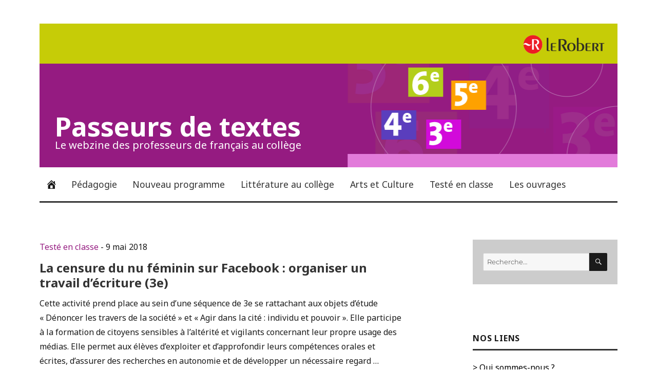

--- FILE ---
content_type: text/html; charset=UTF-8
request_url: https://webzine-passeurs-de-textes.lerobert.com/tag/education-aux-medias/
body_size: 39727
content:
<!DOCTYPE html>
<html lang="fr-FR" class="no-js">
<head>
	<meta charset="UTF-8">
	<script type="text/javascript">window.gdprAppliesGlobally=true;(function(){function a(e){if(!window.frames[e]){if(document.body&&document.body.firstChild){var t=document.body;var n=document.createElement("iframe");n.style.display="none";n.name=e;n.title=e;t.insertBefore(n,t.firstChild)}
else{setTimeout(function(){a(e)},5)}}}function e(n,r,o,c,s){function e(e,t,n,a){if(typeof n!=="function"){return}if(!window[r]){window[r]=[]}var i=false;if(s){i=s(e,t,n)}if(!i){window[r].push({command:e,parameter:t,callback:n,version:a})}}e.stub=true;function t(a){if(!window[n]||window[n].stub!==true){return}if(!a.data){return}
var i=typeof a.data==="string";var e;try{e=i?JSON.parse(a.data):a.data}catch(t){return}if(e[o]){var r=e[o];window[n](r.command,r.parameter,function(e,t){var n={};n[c]={returnValue:e,success:t,callId:r.callId};a.source.postMessage(i?JSON.stringify(n):n,"*")},r.version)}}
if(typeof window[n]!=="function"){window[n]=e;if(window.addEventListener){window.addEventListener("message",t,false)}else{window.attachEvent("onmessage",t)}}}e("__tcfapi","__tcfapiBuffer","__tcfapiCall","__tcfapiReturn");a("__tcfapiLocator");(function(e){
var t=document.createElement("script");t.id="spcloader";t.type="text/javascript";t.async=true;t.src="https://sdk.privacy-center.org/"+e+"/loader.js?target="+document.location.hostname;t.charset="utf-8";var n=document.getElementsByTagName("script")[0];n.parentNode.insertBefore(t,n)})("97d9cc3e-4f0e-4d58-ad0e-4b418ce971c9")})();</script> 
	<script type="text/javascript">
	 window.didomiConfig = {
      cookies: {
        didomiTokenCookieName: 'didomi_token_lerobert_ens',
        iabCookieName: 'custom_iab_lerobert_ens'
      }
    };
	</script>
	<meta name="viewport" content="width=device-width, initial-scale=1">
	<link rel="profile" href="http://gmpg.org/xfn/11">
		<!-- import police google Noto Sans -->
	<link href='https://fonts.googleapis.com/css?family=Noto+Sans:400,400italic,700' rel='stylesheet' type='text/css'>
	<script>(function(html){html.className = html.className.replace(/\bno-js\b/,'js')})(document.documentElement);</script>
<title>éducation aux médias &#8211; Passeurs de textes</title>
<meta name='robots' content='max-image-preview:large' />
<link rel="alternate" type="application/rss+xml" title="Passeurs de textes &raquo; Flux" href="https://webzine-passeurs-de-textes.lerobert.com/feed/" />
<link rel="alternate" type="application/rss+xml" title="Passeurs de textes &raquo; Flux des commentaires" href="https://webzine-passeurs-de-textes.lerobert.com/comments/feed/" />
<link rel="alternate" type="application/rss+xml" title="Passeurs de textes &raquo; Flux de l’étiquette éducation aux médias" href="https://webzine-passeurs-de-textes.lerobert.com/tag/education-aux-medias/feed/" />
<style id='wp-img-auto-sizes-contain-inline-css'>
img:is([sizes=auto i],[sizes^="auto," i]){contain-intrinsic-size:3000px 1500px}
/*# sourceURL=wp-img-auto-sizes-contain-inline-css */
</style>
<style id='wp-emoji-styles-inline-css'>

	img.wp-smiley, img.emoji {
		display: inline !important;
		border: none !important;
		box-shadow: none !important;
		height: 1em !important;
		width: 1em !important;
		margin: 0 0.07em !important;
		vertical-align: -0.1em !important;
		background: none !important;
		padding: 0 !important;
	}
/*# sourceURL=wp-emoji-styles-inline-css */
</style>
<style id='wp-block-library-inline-css'>
:root{--wp-block-synced-color:#7a00df;--wp-block-synced-color--rgb:122,0,223;--wp-bound-block-color:var(--wp-block-synced-color);--wp-editor-canvas-background:#ddd;--wp-admin-theme-color:#007cba;--wp-admin-theme-color--rgb:0,124,186;--wp-admin-theme-color-darker-10:#006ba1;--wp-admin-theme-color-darker-10--rgb:0,107,160.5;--wp-admin-theme-color-darker-20:#005a87;--wp-admin-theme-color-darker-20--rgb:0,90,135;--wp-admin-border-width-focus:2px}@media (min-resolution:192dpi){:root{--wp-admin-border-width-focus:1.5px}}.wp-element-button{cursor:pointer}:root .has-very-light-gray-background-color{background-color:#eee}:root .has-very-dark-gray-background-color{background-color:#313131}:root .has-very-light-gray-color{color:#eee}:root .has-very-dark-gray-color{color:#313131}:root .has-vivid-green-cyan-to-vivid-cyan-blue-gradient-background{background:linear-gradient(135deg,#00d084,#0693e3)}:root .has-purple-crush-gradient-background{background:linear-gradient(135deg,#34e2e4,#4721fb 50%,#ab1dfe)}:root .has-hazy-dawn-gradient-background{background:linear-gradient(135deg,#faaca8,#dad0ec)}:root .has-subdued-olive-gradient-background{background:linear-gradient(135deg,#fafae1,#67a671)}:root .has-atomic-cream-gradient-background{background:linear-gradient(135deg,#fdd79a,#004a59)}:root .has-nightshade-gradient-background{background:linear-gradient(135deg,#330968,#31cdcf)}:root .has-midnight-gradient-background{background:linear-gradient(135deg,#020381,#2874fc)}:root{--wp--preset--font-size--normal:16px;--wp--preset--font-size--huge:42px}.has-regular-font-size{font-size:1em}.has-larger-font-size{font-size:2.625em}.has-normal-font-size{font-size:var(--wp--preset--font-size--normal)}.has-huge-font-size{font-size:var(--wp--preset--font-size--huge)}.has-text-align-center{text-align:center}.has-text-align-left{text-align:left}.has-text-align-right{text-align:right}.has-fit-text{white-space:nowrap!important}#end-resizable-editor-section{display:none}.aligncenter{clear:both}.items-justified-left{justify-content:flex-start}.items-justified-center{justify-content:center}.items-justified-right{justify-content:flex-end}.items-justified-space-between{justify-content:space-between}.screen-reader-text{border:0;clip-path:inset(50%);height:1px;margin:-1px;overflow:hidden;padding:0;position:absolute;width:1px;word-wrap:normal!important}.screen-reader-text:focus{background-color:#ddd;clip-path:none;color:#444;display:block;font-size:1em;height:auto;left:5px;line-height:normal;padding:15px 23px 14px;text-decoration:none;top:5px;width:auto;z-index:100000}html :where(.has-border-color){border-style:solid}html :where([style*=border-top-color]){border-top-style:solid}html :where([style*=border-right-color]){border-right-style:solid}html :where([style*=border-bottom-color]){border-bottom-style:solid}html :where([style*=border-left-color]){border-left-style:solid}html :where([style*=border-width]){border-style:solid}html :where([style*=border-top-width]){border-top-style:solid}html :where([style*=border-right-width]){border-right-style:solid}html :where([style*=border-bottom-width]){border-bottom-style:solid}html :where([style*=border-left-width]){border-left-style:solid}html :where(img[class*=wp-image-]){height:auto;max-width:100%}:where(figure){margin:0 0 1em}html :where(.is-position-sticky){--wp-admin--admin-bar--position-offset:var(--wp-admin--admin-bar--height,0px)}@media screen and (max-width:600px){html :where(.is-position-sticky){--wp-admin--admin-bar--position-offset:0px}}

/*# sourceURL=wp-block-library-inline-css */
</style><style id='global-styles-inline-css'>
:root{--wp--preset--aspect-ratio--square: 1;--wp--preset--aspect-ratio--4-3: 4/3;--wp--preset--aspect-ratio--3-4: 3/4;--wp--preset--aspect-ratio--3-2: 3/2;--wp--preset--aspect-ratio--2-3: 2/3;--wp--preset--aspect-ratio--16-9: 16/9;--wp--preset--aspect-ratio--9-16: 9/16;--wp--preset--color--black: #000000;--wp--preset--color--cyan-bluish-gray: #abb8c3;--wp--preset--color--white: #fff;--wp--preset--color--pale-pink: #f78da7;--wp--preset--color--vivid-red: #cf2e2e;--wp--preset--color--luminous-vivid-orange: #ff6900;--wp--preset--color--luminous-vivid-amber: #fcb900;--wp--preset--color--light-green-cyan: #7bdcb5;--wp--preset--color--vivid-green-cyan: #00d084;--wp--preset--color--pale-cyan-blue: #8ed1fc;--wp--preset--color--vivid-cyan-blue: #0693e3;--wp--preset--color--vivid-purple: #9b51e0;--wp--preset--color--dark-gray: #1a1a1a;--wp--preset--color--medium-gray: #686868;--wp--preset--color--light-gray: #e5e5e5;--wp--preset--color--blue-gray: #4d545c;--wp--preset--color--bright-blue: #007acc;--wp--preset--color--light-blue: #9adffd;--wp--preset--color--dark-brown: #402b30;--wp--preset--color--medium-brown: #774e24;--wp--preset--color--dark-red: #640c1f;--wp--preset--color--bright-red: #ff675f;--wp--preset--color--yellow: #ffef8e;--wp--preset--gradient--vivid-cyan-blue-to-vivid-purple: linear-gradient(135deg,rgb(6,147,227) 0%,rgb(155,81,224) 100%);--wp--preset--gradient--light-green-cyan-to-vivid-green-cyan: linear-gradient(135deg,rgb(122,220,180) 0%,rgb(0,208,130) 100%);--wp--preset--gradient--luminous-vivid-amber-to-luminous-vivid-orange: linear-gradient(135deg,rgb(252,185,0) 0%,rgb(255,105,0) 100%);--wp--preset--gradient--luminous-vivid-orange-to-vivid-red: linear-gradient(135deg,rgb(255,105,0) 0%,rgb(207,46,46) 100%);--wp--preset--gradient--very-light-gray-to-cyan-bluish-gray: linear-gradient(135deg,rgb(238,238,238) 0%,rgb(169,184,195) 100%);--wp--preset--gradient--cool-to-warm-spectrum: linear-gradient(135deg,rgb(74,234,220) 0%,rgb(151,120,209) 20%,rgb(207,42,186) 40%,rgb(238,44,130) 60%,rgb(251,105,98) 80%,rgb(254,248,76) 100%);--wp--preset--gradient--blush-light-purple: linear-gradient(135deg,rgb(255,206,236) 0%,rgb(152,150,240) 100%);--wp--preset--gradient--blush-bordeaux: linear-gradient(135deg,rgb(254,205,165) 0%,rgb(254,45,45) 50%,rgb(107,0,62) 100%);--wp--preset--gradient--luminous-dusk: linear-gradient(135deg,rgb(255,203,112) 0%,rgb(199,81,192) 50%,rgb(65,88,208) 100%);--wp--preset--gradient--pale-ocean: linear-gradient(135deg,rgb(255,245,203) 0%,rgb(182,227,212) 50%,rgb(51,167,181) 100%);--wp--preset--gradient--electric-grass: linear-gradient(135deg,rgb(202,248,128) 0%,rgb(113,206,126) 100%);--wp--preset--gradient--midnight: linear-gradient(135deg,rgb(2,3,129) 0%,rgb(40,116,252) 100%);--wp--preset--font-size--small: 13px;--wp--preset--font-size--medium: 20px;--wp--preset--font-size--large: 36px;--wp--preset--font-size--x-large: 42px;--wp--preset--spacing--20: 0.44rem;--wp--preset--spacing--30: 0.67rem;--wp--preset--spacing--40: 1rem;--wp--preset--spacing--50: 1.5rem;--wp--preset--spacing--60: 2.25rem;--wp--preset--spacing--70: 3.38rem;--wp--preset--spacing--80: 5.06rem;--wp--preset--shadow--natural: 6px 6px 9px rgba(0, 0, 0, 0.2);--wp--preset--shadow--deep: 12px 12px 50px rgba(0, 0, 0, 0.4);--wp--preset--shadow--sharp: 6px 6px 0px rgba(0, 0, 0, 0.2);--wp--preset--shadow--outlined: 6px 6px 0px -3px rgb(255, 255, 255), 6px 6px rgb(0, 0, 0);--wp--preset--shadow--crisp: 6px 6px 0px rgb(0, 0, 0);}:where(.is-layout-flex){gap: 0.5em;}:where(.is-layout-grid){gap: 0.5em;}body .is-layout-flex{display: flex;}.is-layout-flex{flex-wrap: wrap;align-items: center;}.is-layout-flex > :is(*, div){margin: 0;}body .is-layout-grid{display: grid;}.is-layout-grid > :is(*, div){margin: 0;}:where(.wp-block-columns.is-layout-flex){gap: 2em;}:where(.wp-block-columns.is-layout-grid){gap: 2em;}:where(.wp-block-post-template.is-layout-flex){gap: 1.25em;}:where(.wp-block-post-template.is-layout-grid){gap: 1.25em;}.has-black-color{color: var(--wp--preset--color--black) !important;}.has-cyan-bluish-gray-color{color: var(--wp--preset--color--cyan-bluish-gray) !important;}.has-white-color{color: var(--wp--preset--color--white) !important;}.has-pale-pink-color{color: var(--wp--preset--color--pale-pink) !important;}.has-vivid-red-color{color: var(--wp--preset--color--vivid-red) !important;}.has-luminous-vivid-orange-color{color: var(--wp--preset--color--luminous-vivid-orange) !important;}.has-luminous-vivid-amber-color{color: var(--wp--preset--color--luminous-vivid-amber) !important;}.has-light-green-cyan-color{color: var(--wp--preset--color--light-green-cyan) !important;}.has-vivid-green-cyan-color{color: var(--wp--preset--color--vivid-green-cyan) !important;}.has-pale-cyan-blue-color{color: var(--wp--preset--color--pale-cyan-blue) !important;}.has-vivid-cyan-blue-color{color: var(--wp--preset--color--vivid-cyan-blue) !important;}.has-vivid-purple-color{color: var(--wp--preset--color--vivid-purple) !important;}.has-black-background-color{background-color: var(--wp--preset--color--black) !important;}.has-cyan-bluish-gray-background-color{background-color: var(--wp--preset--color--cyan-bluish-gray) !important;}.has-white-background-color{background-color: var(--wp--preset--color--white) !important;}.has-pale-pink-background-color{background-color: var(--wp--preset--color--pale-pink) !important;}.has-vivid-red-background-color{background-color: var(--wp--preset--color--vivid-red) !important;}.has-luminous-vivid-orange-background-color{background-color: var(--wp--preset--color--luminous-vivid-orange) !important;}.has-luminous-vivid-amber-background-color{background-color: var(--wp--preset--color--luminous-vivid-amber) !important;}.has-light-green-cyan-background-color{background-color: var(--wp--preset--color--light-green-cyan) !important;}.has-vivid-green-cyan-background-color{background-color: var(--wp--preset--color--vivid-green-cyan) !important;}.has-pale-cyan-blue-background-color{background-color: var(--wp--preset--color--pale-cyan-blue) !important;}.has-vivid-cyan-blue-background-color{background-color: var(--wp--preset--color--vivid-cyan-blue) !important;}.has-vivid-purple-background-color{background-color: var(--wp--preset--color--vivid-purple) !important;}.has-black-border-color{border-color: var(--wp--preset--color--black) !important;}.has-cyan-bluish-gray-border-color{border-color: var(--wp--preset--color--cyan-bluish-gray) !important;}.has-white-border-color{border-color: var(--wp--preset--color--white) !important;}.has-pale-pink-border-color{border-color: var(--wp--preset--color--pale-pink) !important;}.has-vivid-red-border-color{border-color: var(--wp--preset--color--vivid-red) !important;}.has-luminous-vivid-orange-border-color{border-color: var(--wp--preset--color--luminous-vivid-orange) !important;}.has-luminous-vivid-amber-border-color{border-color: var(--wp--preset--color--luminous-vivid-amber) !important;}.has-light-green-cyan-border-color{border-color: var(--wp--preset--color--light-green-cyan) !important;}.has-vivid-green-cyan-border-color{border-color: var(--wp--preset--color--vivid-green-cyan) !important;}.has-pale-cyan-blue-border-color{border-color: var(--wp--preset--color--pale-cyan-blue) !important;}.has-vivid-cyan-blue-border-color{border-color: var(--wp--preset--color--vivid-cyan-blue) !important;}.has-vivid-purple-border-color{border-color: var(--wp--preset--color--vivid-purple) !important;}.has-vivid-cyan-blue-to-vivid-purple-gradient-background{background: var(--wp--preset--gradient--vivid-cyan-blue-to-vivid-purple) !important;}.has-light-green-cyan-to-vivid-green-cyan-gradient-background{background: var(--wp--preset--gradient--light-green-cyan-to-vivid-green-cyan) !important;}.has-luminous-vivid-amber-to-luminous-vivid-orange-gradient-background{background: var(--wp--preset--gradient--luminous-vivid-amber-to-luminous-vivid-orange) !important;}.has-luminous-vivid-orange-to-vivid-red-gradient-background{background: var(--wp--preset--gradient--luminous-vivid-orange-to-vivid-red) !important;}.has-very-light-gray-to-cyan-bluish-gray-gradient-background{background: var(--wp--preset--gradient--very-light-gray-to-cyan-bluish-gray) !important;}.has-cool-to-warm-spectrum-gradient-background{background: var(--wp--preset--gradient--cool-to-warm-spectrum) !important;}.has-blush-light-purple-gradient-background{background: var(--wp--preset--gradient--blush-light-purple) !important;}.has-blush-bordeaux-gradient-background{background: var(--wp--preset--gradient--blush-bordeaux) !important;}.has-luminous-dusk-gradient-background{background: var(--wp--preset--gradient--luminous-dusk) !important;}.has-pale-ocean-gradient-background{background: var(--wp--preset--gradient--pale-ocean) !important;}.has-electric-grass-gradient-background{background: var(--wp--preset--gradient--electric-grass) !important;}.has-midnight-gradient-background{background: var(--wp--preset--gradient--midnight) !important;}.has-small-font-size{font-size: var(--wp--preset--font-size--small) !important;}.has-medium-font-size{font-size: var(--wp--preset--font-size--medium) !important;}.has-large-font-size{font-size: var(--wp--preset--font-size--large) !important;}.has-x-large-font-size{font-size: var(--wp--preset--font-size--x-large) !important;}
/*# sourceURL=global-styles-inline-css */
</style>

<style id='classic-theme-styles-inline-css'>
/*! This file is auto-generated */
.wp-block-button__link{color:#fff;background-color:#32373c;border-radius:9999px;box-shadow:none;text-decoration:none;padding:calc(.667em + 2px) calc(1.333em + 2px);font-size:1.125em}.wp-block-file__button{background:#32373c;color:#fff;text-decoration:none}
/*# sourceURL=/wp-includes/css/classic-themes.min.css */
</style>
<link rel='stylesheet' id='parent-style-css' href='https://webzine-passeurs-de-textes.lerobert.com/wp-content/themes/twentysixteen/style.css?ver=6.9' media='all' />
<link rel='stylesheet' id='popup-style-css' href='https://webzine-passeurs-de-textes.lerobert.com/wp-content/themes/twentysixteen-webzine/magnific-popup.css?ver=6.9' media='all' />
<link rel='stylesheet' id='twentysixteen-fonts-css' href='https://webzine-passeurs-de-textes.lerobert.com/wp-content/themes/twentysixteen/fonts/merriweather-plus-montserrat-plus-inconsolata.css?ver=20230328' media='all' />
<link rel='stylesheet' id='genericons-css' href='https://webzine-passeurs-de-textes.lerobert.com/wp-content/themes/twentysixteen/genericons/genericons.css?ver=20201208' media='all' />
<link rel='stylesheet' id='twentysixteen-style-css' href='https://webzine-passeurs-de-textes.lerobert.com/wp-content/themes/twentysixteen-webzine/style.css?ver=20250715' media='all' />
<link rel='stylesheet' id='twentysixteen-block-style-css' href='https://webzine-passeurs-de-textes.lerobert.com/wp-content/themes/twentysixteen/css/blocks.css?ver=20240817' media='all' />
<link rel='stylesheet' id='cyclone-template-style-dark-0-css' href='https://webzine-passeurs-de-textes.lerobert.com/wp-content/plugins/cyclone-slider-2/templates/dark/style.css?ver=2.12.4' media='all' />
<link rel='stylesheet' id='cyclone-template-style-default-0-css' href='https://webzine-passeurs-de-textes.lerobert.com/wp-content/plugins/cyclone-slider-2/templates/default/style.css?ver=2.12.4' media='all' />
<link rel='stylesheet' id='cyclone-template-style-standard-0-css' href='https://webzine-passeurs-de-textes.lerobert.com/wp-content/plugins/cyclone-slider-2/templates/standard/style.css?ver=2.12.4' media='all' />
<link rel='stylesheet' id='cyclone-template-style-thumbnails-0-css' href='https://webzine-passeurs-de-textes.lerobert.com/wp-content/plugins/cyclone-slider-2/templates/thumbnails/style.css?ver=2.12.4' media='all' />
<script src="https://webzine-passeurs-de-textes.lerobert.com/wp-includes/js/jquery/jquery.min.js?ver=3.7.1" id="jquery-core-js"></script>
<script src="https://webzine-passeurs-de-textes.lerobert.com/wp-includes/js/jquery/jquery-migrate.min.js?ver=3.4.1" id="jquery-migrate-js"></script>
<script id="twentysixteen-script-js-extra">
var screenReaderText = {"expand":"ouvrir le sous-menu","collapse":"fermer le sous-menu"};
//# sourceURL=twentysixteen-script-js-extra
</script>
<script src="https://webzine-passeurs-de-textes.lerobert.com/wp-content/themes/twentysixteen/js/functions.js?ver=20230629" id="twentysixteen-script-js" defer data-wp-strategy="defer"></script>
<link rel="https://api.w.org/" href="https://webzine-passeurs-de-textes.lerobert.com/wp-json/" /><link rel="alternate" title="JSON" type="application/json" href="https://webzine-passeurs-de-textes.lerobert.com/wp-json/wp/v2/tags/38" /><link rel="EditURI" type="application/rsd+xml" title="RSD" href="https://webzine-passeurs-de-textes.lerobert.com/xmlrpc.php?rsd" />
<meta name="generator" content="WordPress 6.9" />
	
	<!-- Google Analytics -->
	<script async src="https://www.googletagmanager.com/gtag/js?id=UA-3127757-1" type="didomi/javascript" data-vendor="c:google-4TYR6RNr"></script>
	<script type="didomi/javascript" data-vendor="c:google-4TYR6RNr">
	window.dataLayer = window.dataLayer || [];
	function gtag(){dataLayer.push(arguments);}
	gtag('js', new Date());

	gtag('config', 'UA-3127757-1', {
			'anonymize_ip': true,
			'cookieExpires': 32572800
		}
	);
	gtag('config', 'G-HR5GGMZDN8', { 'cookie_expires': 32572800}); 
	</script>
	<!-- End Google Analytics -->
</head>

<body class="archive tag tag-education-aux-medias tag-38 wp-embed-responsive wp-theme-twentysixteen wp-child-theme-twentysixteen-webzine group-blog hfeed">

<div id="page" class="site">
	<div class="site-inner">
		<a class="skip-link screen-reader-text" href="#content">Aller au contenu</a>

		<header id="masthead" class="site-header" role="banner">
			<div class="site-header-main">
				<img src="/wp-content/themes/twentysixteen-webzine/images/lerobert-120.png" />

				<div class="site-branding">
											<p class="site-title"><a href="https://webzine-passeurs-de-textes.lerobert.com/" rel="home">Passeurs de textes</a></p>
											<p class="site-description">Le webzine des professeurs de français au collège</p>
									</div><!-- .site-branding -->

			</div><!-- .site-header-main -->
									<button id="menu-toggle" class="menu-toggle">Menu</button>

					<div id="site-header-menu" class="site-header-menu">
													<nav id="site-navigation" class="main-navigation" role="navigation" aria-label="Menu principal">
								<div class="menu-menu-principal-container"><ul id="menu-menu-principal" class="primary-menu"><li id="menu-item-58" class="menu-item menu-item-type-custom menu-item-object-custom menu-item-home menu-item-58"><a href="http://webzine-passeurs-de-textes.lerobert.com/"> &nbsp;</a></li>
<li id="menu-item-13" class="menu-item menu-item-type-taxonomy menu-item-object-category menu-item-13"><a href="https://webzine-passeurs-de-textes.lerobert.com/category/pedagogie/">Pédagogie</a></li>
<li id="menu-item-12" class="menu-item menu-item-type-taxonomy menu-item-object-category menu-item-12"><a href="https://webzine-passeurs-de-textes.lerobert.com/category/nouveau-programme/">Nouveau programme</a></li>
<li id="menu-item-11" class="menu-item menu-item-type-taxonomy menu-item-object-category menu-item-11"><a href="https://webzine-passeurs-de-textes.lerobert.com/category/litterature-au-college/">Littérature au collège</a></li>
<li id="menu-item-10" class="menu-item menu-item-type-taxonomy menu-item-object-category menu-item-10"><a href="https://webzine-passeurs-de-textes.lerobert.com/category/arts-et-culture/">Arts et Culture</a></li>
<li id="menu-item-14" class="menu-item menu-item-type-taxonomy menu-item-object-category menu-item-14"><a href="https://webzine-passeurs-de-textes.lerobert.com/category/teste-en-classe/">Testé en classe</a></li>
<li id="menu-item-227" class="menu-item menu-item-type-taxonomy menu-item-object-category menu-item-227"><a href="https://webzine-passeurs-de-textes.lerobert.com/category/les-ouvrages/">Les ouvrages</a></li>
</ul></div>							</nav><!-- .main-navigation -->
						
											</div><!-- .site-header-menu -->
				
					</header><!-- .site-header -->

		<div id="content" class="site-content">
<!-- <pre>archive.php-content-cat</pre> -->
	<div id="primary" class="content-area">
		<main id="main" class="site-main" role="main">

		
			<header class="page-header">
					<!-- <h1>											</h1> -->
				
							</header><!-- .page-header -->

			<!-- <pre>content-cat.php</pre> -->
<article id="post-697" class="post-697 post type-post status-publish format-standard hentry category-teste-en-classe tag-3e tag-censure tag-college tag-education-aux-medias tag-facebook tag-francais">
	<header class="entry-header">
				<a href="https://webzine-passeurs-de-textes.lerobert.com/category/teste-en-classe/" rel="category tag">Testé en classe</a> - 9 mai 2018
		<h2 class="entry-title"><a href="https://webzine-passeurs-de-textes.lerobert.com/la-censure-du-nu-feminin-sur-facebook-organiser-un-travail-decriture-3e/" rel="bookmark">La censure du nu féminin sur Facebook : organiser un travail d&rsquo;écriture (3e)</a></h2>	</header><!-- .entry-header -->

	
	
	<div class="entry-content">
		<p>Cette activité prend place au sein d’une séquence de 3e se rattachant aux objets d’étude « Dénoncer les travers de la société » et « Agir dans la cité : individu et pouvoir ». Elle participe à la formation de citoyens sensibles à l’altérité et vigilants concernant leur propre usage des médias. Elle permet aux élèves d’exploiter et d’approfondir leurs compétences orales et écrites, d’assurer des recherches en autonomie et de développer un nécessaire regard &hellip; <a href="https://webzine-passeurs-de-textes.lerobert.com/la-censure-du-nu-feminin-sur-facebook-organiser-un-travail-decriture-3e/" class="more-link">Continuer la lecture<span class="screen-reader-text"> de &laquo;&nbsp;La censure du nu féminin sur Facebook : organiser un travail d&rsquo;écriture (3e)&nbsp;&raquo;</span></a></p>
	</div><!-- .entry-content -->

	<footer class="entry-footer">
					</footer><!-- .entry-footer -->
</article><!-- #post-## -->
<hr />

		</main><!-- .site-main -->
	</div><!-- .content-area -->


	<aside id="secondary" class="sidebar widget-area">
		<section id="search-2" class="widget widget_search">
<form role="search" method="get" class="search-form" action="https://webzine-passeurs-de-textes.lerobert.com/">
	<label>
		<span class="screen-reader-text">
			Recherche pour :		</span>
		<input type="search" class="search-field" placeholder="Recherche&hellip;" value="" name="s" />
	</label>
	<button type="submit" class="search-submit"><span class="screen-reader-text">
		Recherche	</span></button>
</form>
</section><section id="nav_menu-2" class="widget widget_nav_menu"><h2 class="widget-title">Nos liens</h2><nav class="menu-menu-sidebar-container" aria-label="Nos liens"><ul id="menu-menu-sidebar" class="menu"><li id="menu-item-21" class="menu-item menu-item-type-post_type menu-item-object-page menu-item-21"><a href="https://webzine-passeurs-de-textes.lerobert.com/qui-sommes-nous/">> Qui sommes-nous ?</a></li>
<li id="menu-item-733" class="menu-item menu-item-type-custom menu-item-object-custom menu-item-733"><a href="https://www.lerobert.com/mentions-legales.html">> Mentions légales</a></li>
<li id="menu-item-734" class="menu-item menu-item-type-custom menu-item-object-custom menu-item-734"><a href="https://www.lerobert.com/sites/default/files/common/charte-donnees-personnelles-le-robert.pdf">> Charte de protection des données personnelles</a></li>
</ul></nav></section><section id="text-2" class="widget widget_text"><h2 class="widget-title">À découvrir</h2>			<div class="textwidget"><a class="pub" href="http://www.passeurs-de-textes.fr" title="Découvrez la collection Passeurs de textes" target="_blank">
<img alt="Découvrez la collection Passeurs de textes" src="/wp-content/uploads/2016/05/parution_mai.jpg" />
</a>
</div>
		</section>	</aside><!-- .sidebar .widget-area -->
	</div><!-- .site-content -->

		<footer id="colophon" class="site-footer" role="contentinfo">
							<nav class="main-navigation" role="navigation" aria-label="Menu principal de pied">
					<div class="menu-menu-principal-container"><ul id="menu-menu-principal-1" class="primary-menu"><li class="menu-item menu-item-type-custom menu-item-object-custom menu-item-home menu-item-58"><a href="http://webzine-passeurs-de-textes.lerobert.com/"> &nbsp;</a></li>
<li class="menu-item menu-item-type-taxonomy menu-item-object-category menu-item-13"><a href="https://webzine-passeurs-de-textes.lerobert.com/category/pedagogie/">Pédagogie</a></li>
<li class="menu-item menu-item-type-taxonomy menu-item-object-category menu-item-12"><a href="https://webzine-passeurs-de-textes.lerobert.com/category/nouveau-programme/">Nouveau programme</a></li>
<li class="menu-item menu-item-type-taxonomy menu-item-object-category menu-item-11"><a href="https://webzine-passeurs-de-textes.lerobert.com/category/litterature-au-college/">Littérature au collège</a></li>
<li class="menu-item menu-item-type-taxonomy menu-item-object-category menu-item-10"><a href="https://webzine-passeurs-de-textes.lerobert.com/category/arts-et-culture/">Arts et Culture</a></li>
<li class="menu-item menu-item-type-taxonomy menu-item-object-category menu-item-14"><a href="https://webzine-passeurs-de-textes.lerobert.com/category/teste-en-classe/">Testé en classe</a></li>
<li class="menu-item menu-item-type-taxonomy menu-item-object-category menu-item-227"><a href="https://webzine-passeurs-de-textes.lerobert.com/category/les-ouvrages/">Les ouvrages</a></li>
</ul></div>				</nav><!-- .main-navigation -->
			
			
			<!-- <div class="mediaqueries">
			<!-- <p class="red">Media queries : >= 710px</p>
			<p class="orange">Media queries : >= 783px</p>
			<p class="green">Media queries : >= 910px</p>
			<p class="purple">Media queries : >= 985px</p>
			<p class="yellow">Media queries : >= 1200px</p> -->
			<!-- </div> --><!-- .mediaqueries -->
			
			<div class="newsletter">
									
						
								<span><p><strong>Newsletter</strong></p>
<p>Pour être tenus informés en avant-première de la parution de nouveaux articles du webzine et pour suivre l’actualité de la collection Passeurs de textes :</p>
</span>			<form class="form-inline" id="newsletter" name="newsletter">

				<div class="newsletterMail">

				<!-- Vérif anti-robots -->
				<input type="hidden" id="form-secure" name="form-secure" value="7e96a7285c804c8661255c2c0e179cd4">

				<!-- Vérif anti-robots -->
					<!--<input style="display:none;" type="text" id="test1" name="test1" value="hello">
					<input style="display:none;" type="text" id="comment2" name="comment2" value="">
					<input style="display:none;" type="text" id="email2" name="email2" value=""> -->
					
					<!-- CHAMP EMAIL -->
					<input type="text" class="form-control" name="email" id="email" placeholder="Votre e-mail">
				</div>
				<button type="submit" id="submit" name="submit" class="btn btn-default">Ok</button>
				<div style="clear:both;"></div>
				<label class="control-label" for="edit-opt-in" id="opt-in" style="position: relative; display: inline-block; margin-top: 5px;">
					<input type="checkbox" id="edit-opt-in" name="opt-in" value="1" class="form-checkbox" required="" style="display: inline-block; position: absolute; top: 2px;">
					<p style="font-size: 0.7em;display: inline-block;padding-left: 20px;margin-top: 0;font-weight: 400;">Cochez la case et renseignez votre adresse électronique si vous souhaitez recevoir la lettre d’information Dis-moi Robert et des communications de la part des Éditions Le Robert. <a class="open-popup-link" href="#modal-conditions-newsletters" style="color:#fff;">En savoir plus</a></p>
				</label>
				<div id="modal-conditions-newsletters" class="white-popup mfp-hide">
					<p>A tout moment, vous pourrez vous désinscrire à travers le lien de désinscription présent dans chacun de nos mails.</p>
					<p>Conformément à la Loi Informatique et Liberté n°78-17 du 6 janvier 1978 modifiée, au Règlement (UE) 2016/679 et à la Loi pour une République numérique du 7 octobre 2016, vous disposez du droit d’accès, de rectification, de limitation, d’opposition, de suppression, du droit à la portabilité de vos données, de transmettre des directives sur leur sort en cas de décès.</p>
					<p>Vous pouvez exercer ces droits en adressant un mail accompagné d’une copie de votre pièce d’identité à <a class="lien" href="mailto:contact-donnees@sejer.fr">contact-donnees@sejer.fr</a>.</p>
					<p>Vous avez la possibilité de former une réclamation auprès de l’autorité compétente.</p>
				</div>
				<div style="clear:both;"></div>
				<div class="errorTxt" id="errorTxt"></div>
			</form>
			<div id="success" style="display: none;">Votre e-mail est bien enregistré !</div>
			<!-- si probleme sur ws.php -->
			<div id="error" style="display: none;">Votre e-mail n'est pas correct. Veuillez le saisir à nouveau !</div>
			</div><!-- .newsletter -->

			<div class="apropos">
						<span><p><strong>À propos du webzine Passeurs de textes</strong></p>
<p>Véritable magazine en ligne de la collection, ce webzine a pour vocation de vous accompagner et de vous proposer des articles avec : des éclairages sur la réforme et les nouveaux programmes ; des échanges autour de vos pratiques pédagogiques ; des retours d’expérience sur des pratiques innovantes ; des ouvertures culturelles ; des témoignages de collègues&#8230;</p>
</span>
				<div class="site-info" style="text-align:center;">
					<!-- logo -->
					<img alt="Logo Le Robert" src="/wp-content/themes/twentysixteen-webzine/images/lerobert.png" />
					<!-- copyright + RSS -->
					<div style="text-align:center;margin-left:15px;display:inline-block;"><a href="https://www.lerobert.com/mentions-legales.html" target="_blank" style="color:#fff;">Mentions légales</a> - <a href="https://www.lerobert.com/sites/default/files/common/charte-donnees-personnelles-le-robert.pdf" target="_blank" style="color:#fff;">Charte de protection des données personnelles</a> - <a href="javascript:Didomi.preferences.show()" style="color:#fff;">Paramètres des cookies</a></div>
					<span><a title="Suivez notre flux RSS" target="_blank" href="/feed/"><img alt="Flux RSS" src="/wp-content/themes/twentysixteen-webzine/images/rss-icon.png" /></a> Copyright © 2016 Le Robert</span>
					<!-- <a title="Suivez notre flux RSS" target="_blank" href="https:///feed/"></a><span>Copyright © 2016 Le Robert</span> -->
										<!-- <span class="site-title"><a href="" rel="home"></a></span>
					<a href=""></a> -->
				</div><!-- .site-info -->
			</div><!-- .apropos -->

		</footer><!-- .site-footer -->
	</div><!-- .site-inner -->
</div><!-- .site -->
<!-- webservice -->
<script type="text/javascript" src="https://code.jquery.com/jquery-1.7.1.min.js"></script>
<script src="//cdnjs.cloudflare.com/ajax/libs/jquery.form/3.32/jquery.form.js"></script>
<script src="//cdnjs.cloudflare.com/ajax/libs/jquery-validate/1.11.1/jquery.validate.min.js"></script>
<script src="/wp-content/themes/twentysixteen-webzine/js/jquery.magnific-popup.min.js"></script>
<script src="/wp-content/themes/twentysixteen-webzine/js/ws-prospect.js"></script>
<script type="speculationrules">
{"prefetch":[{"source":"document","where":{"and":[{"href_matches":"/*"},{"not":{"href_matches":["/wp-*.php","/wp-admin/*","/wp-content/uploads/*","/wp-content/*","/wp-content/plugins/*","/wp-content/themes/twentysixteen-webzine/*","/wp-content/themes/twentysixteen/*","/*\\?(.+)"]}},{"not":{"selector_matches":"a[rel~=\"nofollow\"]"}},{"not":{"selector_matches":".no-prefetch, .no-prefetch a"}}]},"eagerness":"conservative"}]}
</script>
<script src="https://webzine-passeurs-de-textes.lerobert.com/wp-content/plugins/cyclone-slider-2/libs/cycle2/jquery.cycle2.min.js?ver=2.12.4" id="jquery-cycle2-js"></script>
<script src="https://webzine-passeurs-de-textes.lerobert.com/wp-content/plugins/cyclone-slider-2/libs/cycle2/jquery.cycle2.carousel.min.js?ver=2.12.4" id="jquery-cycle2-carousel-js"></script>
<script src="https://webzine-passeurs-de-textes.lerobert.com/wp-content/plugins/cyclone-slider-2/libs/cycle2/jquery.cycle2.swipe.min.js?ver=2.12.4" id="jquery-cycle2-swipe-js"></script>
<script src="https://webzine-passeurs-de-textes.lerobert.com/wp-content/plugins/cyclone-slider-2/libs/cycle2/jquery.cycle2.tile.min.js?ver=2.12.4" id="jquery-cycle2-tile-js"></script>
<script src="https://webzine-passeurs-de-textes.lerobert.com/wp-content/plugins/cyclone-slider-2/libs/cycle2/jquery.cycle2.video.min.js?ver=2.12.4" id="jquery-cycle2-video-js"></script>
<script src="https://webzine-passeurs-de-textes.lerobert.com/wp-content/plugins/cyclone-slider-2/templates/dark/script.js?ver=2.12.4" id="cyclone-template-script-dark-0-js"></script>
<script src="https://webzine-passeurs-de-textes.lerobert.com/wp-content/plugins/cyclone-slider-2/templates/thumbnails/script.js?ver=2.12.4" id="cyclone-template-script-thumbnails-0-js"></script>
<script src="https://webzine-passeurs-de-textes.lerobert.com/wp-content/plugins/cyclone-slider-2/js/client.js?ver=2.12.4" id="cyclone-client-js"></script>
<script id="wp-emoji-settings" type="application/json">
{"baseUrl":"https://s.w.org/images/core/emoji/17.0.2/72x72/","ext":".png","svgUrl":"https://s.w.org/images/core/emoji/17.0.2/svg/","svgExt":".svg","source":{"concatemoji":"https://webzine-passeurs-de-textes.lerobert.com/wp-includes/js/wp-emoji-release.min.js?ver=6.9"}}
</script>
<script type="module">
/*! This file is auto-generated */
const a=JSON.parse(document.getElementById("wp-emoji-settings").textContent),o=(window._wpemojiSettings=a,"wpEmojiSettingsSupports"),s=["flag","emoji"];function i(e){try{var t={supportTests:e,timestamp:(new Date).valueOf()};sessionStorage.setItem(o,JSON.stringify(t))}catch(e){}}function c(e,t,n){e.clearRect(0,0,e.canvas.width,e.canvas.height),e.fillText(t,0,0);t=new Uint32Array(e.getImageData(0,0,e.canvas.width,e.canvas.height).data);e.clearRect(0,0,e.canvas.width,e.canvas.height),e.fillText(n,0,0);const a=new Uint32Array(e.getImageData(0,0,e.canvas.width,e.canvas.height).data);return t.every((e,t)=>e===a[t])}function p(e,t){e.clearRect(0,0,e.canvas.width,e.canvas.height),e.fillText(t,0,0);var n=e.getImageData(16,16,1,1);for(let e=0;e<n.data.length;e++)if(0!==n.data[e])return!1;return!0}function u(e,t,n,a){switch(t){case"flag":return n(e,"\ud83c\udff3\ufe0f\u200d\u26a7\ufe0f","\ud83c\udff3\ufe0f\u200b\u26a7\ufe0f")?!1:!n(e,"\ud83c\udde8\ud83c\uddf6","\ud83c\udde8\u200b\ud83c\uddf6")&&!n(e,"\ud83c\udff4\udb40\udc67\udb40\udc62\udb40\udc65\udb40\udc6e\udb40\udc67\udb40\udc7f","\ud83c\udff4\u200b\udb40\udc67\u200b\udb40\udc62\u200b\udb40\udc65\u200b\udb40\udc6e\u200b\udb40\udc67\u200b\udb40\udc7f");case"emoji":return!a(e,"\ud83e\u1fac8")}return!1}function f(e,t,n,a){let r;const o=(r="undefined"!=typeof WorkerGlobalScope&&self instanceof WorkerGlobalScope?new OffscreenCanvas(300,150):document.createElement("canvas")).getContext("2d",{willReadFrequently:!0}),s=(o.textBaseline="top",o.font="600 32px Arial",{});return e.forEach(e=>{s[e]=t(o,e,n,a)}),s}function r(e){var t=document.createElement("script");t.src=e,t.defer=!0,document.head.appendChild(t)}a.supports={everything:!0,everythingExceptFlag:!0},new Promise(t=>{let n=function(){try{var e=JSON.parse(sessionStorage.getItem(o));if("object"==typeof e&&"number"==typeof e.timestamp&&(new Date).valueOf()<e.timestamp+604800&&"object"==typeof e.supportTests)return e.supportTests}catch(e){}return null}();if(!n){if("undefined"!=typeof Worker&&"undefined"!=typeof OffscreenCanvas&&"undefined"!=typeof URL&&URL.createObjectURL&&"undefined"!=typeof Blob)try{var e="postMessage("+f.toString()+"("+[JSON.stringify(s),u.toString(),c.toString(),p.toString()].join(",")+"));",a=new Blob([e],{type:"text/javascript"});const r=new Worker(URL.createObjectURL(a),{name:"wpTestEmojiSupports"});return void(r.onmessage=e=>{i(n=e.data),r.terminate(),t(n)})}catch(e){}i(n=f(s,u,c,p))}t(n)}).then(e=>{for(const n in e)a.supports[n]=e[n],a.supports.everything=a.supports.everything&&a.supports[n],"flag"!==n&&(a.supports.everythingExceptFlag=a.supports.everythingExceptFlag&&a.supports[n]);var t;a.supports.everythingExceptFlag=a.supports.everythingExceptFlag&&!a.supports.flag,a.supports.everything||((t=a.source||{}).concatemoji?r(t.concatemoji):t.wpemoji&&t.twemoji&&(r(t.twemoji),r(t.wpemoji)))});
//# sourceURL=https://webzine-passeurs-de-textes.lerobert.com/wp-includes/js/wp-emoji-loader.min.js
</script>
</body>
</html>


--- FILE ---
content_type: text/css
request_url: https://webzine-passeurs-de-textes.lerobert.com/wp-content/themes/twentysixteen-webzine/style.css?ver=20250715
body_size: 12855
content:
/*
 Theme Name:   Twenty Sixteen Child
 Description:  Twenty Sisxteen Child Theme
 Author:       Le Robert
 Template:     twentysixteen-webzine
 Version:      1.0.0
 License:      GNU General Public License v2 or later
 License URI:  http://www.gnu.org/licenses/gpl-2.0.html
 Tags:         light, dark, two-columns, right-sidebar, responsive-layout, accessibility-ready
 Text Domain:  twenty-sixteen-child
*/

/* import de la police dashicon wordpress */
@import url('../../../wp-includes/css/dashicons.min.css');

body {
	font-family: 'Noto Sans', sans-serif;
    background: #fff none repeat scroll 0% 0%;
}

/* Marge en haut */
body.admin-bar:not(.custom-background-image):before {
    top: 0;
}
/* Marge en bas */
body:not(.custom-background-image):after {
    position: relative;
}

/*POLICES */
.search-field {
	font-family: 'Noto Sans', sans-serif;
}
.newsletter-mail{
	font-family: 'Noto Sans', sans-serif;
	line-height: 20px;
}
form textarea, input {
	font-family: 'Noto Sans', sans-serif;
	line-height: 20px;	
}

/* Header */
.site-header {
	padding: 25px 4.5455% 4.5em;
}
.site-header-main {
    min-height: 280px;
	background-color: #acc65d;
	background : #CCC url("/wp-content/themes/twentysixteen-webzine/images/visuel-header-pdt-college.png");
   position: relative;
}
.site-header-main img {
    float: right;
    height: 40px;
    margin: 10px 20px;
    text-align: right;
    position: absolute;
    right: 0;
	top: 10px;
}
.site-title {
	font-family: 'Noto Sans', sans-serif;
    font-size: 3rem;
}
.site-branding {
    padding: 10px;
	position: absolute;
	bottom: 0px;
	left: 20px;
}
.site-branding .site-title a {
    color: #fff;
/*    color: #333; */
}
.site-branding .site-title a:hover, .site-branding .site-title a:focus {
    color: #fff;
}
.site-description {
    color: #fff;
	font-size: 1.25rem;
	line-height: 0.5;
	margin: 0;
}

/* MENU principal */
#site-header-menu {
    width: 100%;
    /* background-color: #ccc; */
    padding: 10px;
	margin: 0;
	border-bottom: 3px solid #333;
}
.main-navigation {
	font-family: 'Noto Sans', sans-serif;
}
.main-navigation a {
    color: #333333;
	font-size: 1.1rem;
}
.main-navigation li:hover > a, .main-navigation li.focus > a {
    color: #951b80;
}

/* Onglet accueil */
/*.primary-menu li#menu-item-58 a:before {
    content: "\f102"; 
	font-family: dashicons;
	font-size: 22px;
	line-height: 22px;
	position: relative;
}
.primary-menu li#menu-item-58 a {
	display: block;
	width: 50px;
	height: 42px;
}*/

/* Onglet accueil */
.primary-menu li:first-child a:before {
    content: "\f102"; 
	font-family: dashicons;
	font-size: 22px;
	line-height: 22px;
	position: relative;
	color: #1a1a1a;
}
.primary-menu li:first-child a {
	display: block;
	width: 50px;
	height: 42px;
	color: #fff;
}

/* SIDEBAR */
.menu-menu-sidebar-container ul {
    margin: 0px;
}
.menu-menu-sidebar-container li {
    list-style-type: none;
}

.textwidget a img {
	margin: 0px auto;
}

/* Accueil */
#diaporamaUne {
	display:none;
}

#diaporamaUne .cycloneslider-caption-title{
	font-size: 1.5rem;
}
#diaporamaUne .cycloneslider-caption-description{
	font-size: 1rem;
}

/* PAGE ARCHIVE */
.page-header {
    border-top: none;
}
.page-title {
	font-family: 'Noto Sans', sans-serif;
    font-size: 23px;
    font-size: 1.4375rem;
    line-height: 1.2173913043;
}

/* CONTENT SINGLE */
.entry-header a{
    color: #951b80;
}
.entry-title {
	font-family: 'Noto Sans', sans-serif;
    font-size: 1.5rem;
    line-height: 1.225;
	margin: 0.5em 0;
}
.entry-title a{
    color: #333;
}
.entry-title a:hover, .entry-title a:focus {
    color: #951b80;
}
.single-meta{
	margin: 5px 0px 10px;
}
.entry-content a.more-link{
    color: #951b80;
	text-decoration: none;
}

/*ARTICLE */
.site-main > article {
    margin-bottom: 3em;
}

.site-main > header {
    display: none;
}

body:not(.search-results) article:not(.type-page) .entry-footer {
    float: right;
    margin-top: 1.154em;
    width: auto;
}

/*ARTICLE ARCHIVE */
/* pour avoir le meme resultat sur la home que sur la search */
body:not(.search-results) article:not(.type-page) .entry-content {
    float: none;
    width: auto;
}
.post-thumbnail {
	margin: 0;
}
#catThumbmail .post-thumbnail img {
    max-width: 230px;
    float: left;
}
#catThumbmail img {
    margin-right: 15px;
    margin-top: 10px;
}
.thumbmailContent { 
	float: none;
	width: auto;
}

/* partage reseaux */
.social {
    margin-bottom: 60px;
}
.social {
    margin: 10px 0;
    padding: 0;
    display: inline-block;
    width: 100%;
}
.social ul.social-buttons {
    margin: 0;
    padding: 0;
    overflow: hidden;
    background: none;
    list-style-type: none;
}
.social ul.social-buttons li {
    list-style-type: none;
    float: left;
    margin: 2px 2px 0 0;
    padding: 0;
    background: none;
    clear: none;
}
.social ul.social-buttons.auto_width li a {
    padding: 10px;
	font-size: 14px;
	text-align: center;
	color: #ffffff !important;
	width: auto;
	display: block;
	text-align: center;
	text-decoration: none !important;
}
/* facebook */
.social ul.social-buttons li a.facebook, .social-single a.facebook {
    background-color: #3b5998;
}
.social ul.social-buttons li a.facebook:hover, .social-single a.facebook:hover {
    background-color: #22407f;
}
a.facebook:before {
	font-family: dashicons;
    content: "\f305"; /* 304 */
	font-size: 16px;
	margin-right: 7px;
	position: relative;
	top: 2px;
}
/* twitter */
.social ul.social-buttons li a.twitter, .social-single a.twitter {
    background-color: #00aced;
}
.social ul.social-buttons li a.twitter:hover, .social-single a.twitter:hover {
    background-color: #0093d4;
}
a.twitter:before {
 	font-family: dashicons;
    content: "\f301";
	font-size: 16px;
	margin-right: 7px;
	position: relative;
	top: 2px;
	}
/* email */
.social ul.social-buttons li a.email, .social-single a.email {
    background-color: #888888;
}
.social ul.social-buttons li a.email:hover {
    text-decoration: none;
    background-color: #6f6f6f;
}
a.email:before {
	font-family: dashicons;
    content: "\f466"; /* 465 */
	font-size: 16px;
	margin-right: 7px;
	position: relative;
	top: 2px;
	}


/* related posts */
.rp4wp-related-posts h3 {
	font-family: 'Noto Sans', sans-serif;
	font-size: 1.1875rem;
	line-height: 1.1052631579;
	letter-spacing: 0.131578947em;
	font-weight: 900;
	text-transform: uppercase;
}
.rp4wp-related-post-content p {
    margin: 0;
}

/* SIDEBAR */
.widget {
    border-top: none;
	font-size: 1rem;
}
.widget a{
    color: #000;
	text-decoration: none;
}
.widget a:hover{
    color: #951b80;
	text-decoration: none;
}

/* recherche */
#search-2 {
    padding: 62px 20px;
	/*background-color: rgb(204, 204, 204); c6cc08 */
	background-color: #ccc;
}
/* boutons */
#search-2 button:hover, button:focus {
		background: #8a8a8a;
}
/* sidebar liens*/
.widget .widget-title {
	font-family: 'Noto Sans', sans-serif;
}

h2.widget-title {
	border-bottom: 3px solid rgb(51, 51, 51);
	padding-bottom: 10px;
}

/* FOOTER */
.newsletter {
    width: 100%;
	background-color: #951b80;
	color: #fff;
	padding: 10px 40px 50px;
}
.newsletter button:hover, button:focus {
		background:#8a8a8a;
}
.newsletter .coco-social {
	display: none;
}
.newsletter span {
	display: block;
	max-width: 620px;
	margin: 20px auto;
}
.newsletter p {
    margin: 0px;
}
form {
    max-width: 620px;
    margin: 0px auto;
}
.newsletterMail {
	float:left;
	/*width: 460px;*/
}
.newsletterSubmit {
	float:left;
}
.newsletter #success {
    margin-top: 10px;
    max-width: 620px;
    margin: 0px auto;
	font-weight: bold;
	margin-top: 10px;
}
#success:before {
    content: "\f147";
	font-family: dashicons;
	font-size: 22px;
	line-height: 22px;
	position: relative;
	top: 6px;
	margin-right: 4px;
}
.newsletter #error {
    margin-top: 10px;
    max-width: 620px;
    margin: 0px auto;
	font-weight: bold;
	margin-top: 10px;
}
#error:before {
	content: "\f534"; /* 158 , 153, 534 */
	font-family: dashicons;
	font-size: 22px;
	line-height: 22px;
	position: relative;
	top: 6px;
	margin-right: 4px;
}

.apropos {
    padding: 30px 40px 20px;
	width: 100%;
    min-height: 120px;
	background-color: #e27bda;
	color:#fff;
}
.apropos .coco-social {
	display: none;
	
}
.apropos p {
    margin: 0px;
}
.site-info {
	margin-top: 40px;
    width: 100%;
    min-height: 40px;
	background-color: #e27bda;
	color: #fff;
}
.site-info img {
    height: 24px;
	margin: 4px;
}
.site-info span {
    float: right;
}
.site-info a:hover, .site-info a:focus {
    color: #e27bda;
}

.apropos .site-info a:hover {
    text-decoration: none;
}

/* COMMENTAIRE */
/* bouton "repondre" */
.comments-title, .comment-reply-title {
    font-family: 'Noto Sans', sans-serif;
    font-size: 1.1875rem;
    line-height: 1.1052631579;
    margin-bottom: 1.473684211em;
	font-weight: 900;
	text-transform: uppercase;
	letter-spacing: 0.131578947em;
}
.comment-reply-link, .comment-reply-link:focus {
    display: none;
}
.comment-form-url {
    display: none;
}

.comment-form-comment label:after{
	content: "*";
	color: #007acc;
	font-size: 20px;
	line-height: 19px;
	margin-top: 1px;
	margin-left: 4px;
	position: relative;
	top: 3px;
}
/* boutons */
.form-submit input[type="submit"]:hover {
		background: #8a8a8a ;
}
p.comment-awaiting-moderation {
font-size: 16px;
background-color: #eee;
padding: 10px;
border-radius: 4px;
margin-bottom:15px;
}
/* en attente de modération */
p.comment-awaiting-moderation span:before {
    content: "\f147";
	font-family: dashicons;
	font-size: 22px;
	line-height: 22px;
	position: relative;
	top: 6px;
	margin-right: 4px;
}


/* PAGINATION */

.pagination a.page-numbers  {
    color: #8a8a8a ;
    /*text-decoration: underline;*/
}
/*.nav-links span.current, span.page-numbers {
	font-weight: bold;
	margin-left: 0px;
}*/

.pagination .prev:hover, .pagination .prev:focus, .pagination .next:hover, .pagination .next:focus {
    background-color: #8a8a8a ;
    color: #fff;
}

/* NAVIGATION ARTICLES */
.navigation h3{
	border-top: 4px solid #1a1a1a;
    font-family: 'Noto Sans', sans-serif;
    font-size: 1.1875rem;
    line-height: 1.1052631579;
    margin-bottom: 1.473684211em;
	font-weight: 900;
	text-transform: uppercase;
	letter-spacing: 0.131578947em;
    padding-top: 1.217391304em;
}
.navigation {
	margin: 0px 7.6923% 3.5em;
}
.post-navigation {
    border-top: none;
    border-bottom: none;
    clear: both;
    font-family: 'Noto Sans', sans-serif;
}
.post-navigation .post-title{
font-size: 1.5rem;
line-height: 1.225;
margin-bottom: 0.5em;
}
.post-navigation a {
padding: 0 0 30px;
}
.post-navigation a:hover .post-title, .post-navigation a:focus .post-title {
    color: #951b80;
}
.post-navigation div + div {
    border-top: none;
}


/* MOBILE */
/* Menu footer */
footer .main-navigation {
	display: none;
}
/* bouton menu */
.menu-toggle:hover, .menu-toggle:focus {
    background-color: transparent;
    border-color: #951b80;
    color: #951b80;
}

/**
 * 14.1 - >= 710px
 */
@media screen and (min-width: 44.375em) {
.mediaqueries {
	width: 100%;
	height: 40px;
	background-color: red;
}
#search-2 {
    padding: 62px 20px;
}
.entry-header, .post-thumbnail, .entry-content, .entry-summary, .entry-footer, .comments-area, .image-navigation, .post-navigation, .page-header, .page-content, .content-bottom-widgets {
    margin-right: 10.077%;
}
#diaporamaUne {
	display: block;
    background-color: #fea100; /* ccc */
	margin: 0px 30px 40px;
}
} /* fin @media screen and (min-width: 56.875em) */

/**
 * 14.2 - >= 783px
 */
@media screen and (min-width: 48.9375em) {
.mediaqueries {
	width: 100%;
	height: 40px;
	background-color: orange;
}
} /* fin @media screen and (min-width: 48.9375em) */

/**
 * 14.3 - >= 910px -> sidebar à droite
 */
@media screen and (min-width: 56.875em) {
	.mediaqueries {
	width: 100%;
	height: 40px;
	background-color: green;
}
.site-title {
    font-size: 3.25rem;
}
#search-2 {
    padding: 26px 20px;
}
#catThumbmail .post-thumbnail img {
    margin-left: 0px;
}
.navigation {
	margin-left: 0;
	margin-right: 0;
}
#diaporamaUne {
	margin: 0px 0px 40px;
   /* border: 1px solid rgb(51, 51, 51);*/
   /* min-height: 280px;*/
}
} /* fin @media screen and (min-width: 56.875em) */

/**
 * 14.4 - >= 985px
 */
@media screen and (min-width: 61.5625em) {
		.mediaqueries {
	width: 100%;
	height: 40px;
	background-color: purple;
}
} /* fin @media screen and (min-width: 61.5625em) */

/**
 * 14.5 - >= 1200px
 */
@media screen and (min-width: 75em) {
	.mediaqueries {
	width: 100%;
	height: 40px;
	background-color: yellow;
}
} /* fin @media screen and (min-width: 75em) */
.white-popup {
  position: relative;
  background: #FFF;
  padding: 20px;
  width: auto;
  max-width: 600px;
  margin: 20px auto;
}

--- FILE ---
content_type: application/javascript
request_url: https://webzine-passeurs-de-textes.lerobert.com/wp-content/themes/twentysixteen-webzine/js/ws-prospect.js
body_size: 2719
content:
//console.log("$=",$," jQuery=",jQuery);

//<!-- webservice -->

var email_field=document.getElementById("email");
var on_mail_change=function(){
	var error_field=document.getElementById("error");
	var success_field=document.getElementById("success");
	var emailReg = /^([\w-\.]+@([\w-]+\.)+[\w-]{2,4})?$/;
	if(document.newsletter.email.value.length==0){
		error_field.innerHTML="Veuillez saisir une adresse e-mail !";
		error_field.style.display="block";
		success_field.style.display="none";
	}else if(!emailReg.test(document.newsletter.email.value)){
		error_field.innerHTML="Veuillez saisir une adresse e-mail valide !";
		error_field.style.display="block";
		success_field.style.display="none";
	}else{
		error_field.style.display="none";
		//success_field.style.display="block";
		error_field.innerHTML="";
		return true;
	}
};
window.addEventListener("load",function(){
	//email_field.addEventListener("change",on_mail_change);
	//email_field.addEventListener("keyup",on_mail_change);
	document.getElementById("error").style.display="none";
	document.getElementById("success").style.display="none";
	
	document.getElementById("newsletter").addEventListener("onsubmit",function(){
		return on_mail_change();
	});
});

$(function() {
    $('#newsletter').validate({
		lang: 'fr',
		errorElement : 'div',
		errorLabelContainer: '.errorTxt',
		
        submitHandler: function(form) {
			if(on_mail_change()){
				$(form).ajaxSubmit({
					type:"POST",
					data: $(form).serialize(),
					url:"/wp-content/themes/twentysixteen-webzine/ws-prospect.php",
					success: function(result) {
						var ERR_REF=[
							"OK",
							"SQL ERROR",
							"PROSPECT INSERT ERROR",
							"SURVEY INSERT ERROR",
							"PEOPLE INSERT ERROR",
							"Votre e-mail est déjà enregistré !"
						];
						var iserror=1,code=-1;
						if(result.indexOf("CODE:")!=-1){
							code = parseInt(result.split("CODE:").pop());
							if(code==0)iserror=0;
						}
						if(iserror){
							$('#success').hide();
							$('#error').show();
							document.getElementById('error').innerHTML=
								(code>-1)?
									""+ERR_REF[code]:
									result;
						}else{
							$('#error').hide();
							$('#errorTxt').hide();
							$('#success').show();
						}
					},
					error: function(errmsg) {					
						$('#success').hide();
						$('#error').show();
						document.getElementById('error').innerHTML="Votre e-mail n'est pas correct. Veuillez le saisir à nouveau."
		
					}
				});
			}
			
        }
    });
});
$('.open-popup-link').magnificPopup({
  type:'inline'
});